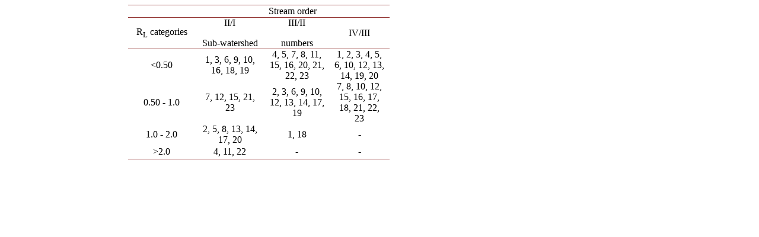

--- FILE ---
content_type: text/html;charset=UTF-8
request_url: https://html.scirp.org/file/_6-8401726_3.htm
body_size: 1134
content:
<html>
<head>
<script type="text/javascript">
  var _gaq = _gaq || [];
  _gaq.push(['_setAccount', 'UA-19523307-6']);
  _gaq.push(['_trackPageview']);

  (function() {
    var ga = document.createElement('script'); ga.type = 'text/javascript'; ga.async = true;
    ga.src = ('https:' == document.location.protocol ? 'https://ssl' : 'http://www') + '.google-analytics.com/ga.js';
    var s = document.getElementsByTagName('script')[0]; s.parentNode.insertBefore(ga, s);
  })();

</script>
<script type="text/javascript" src="//html.scirp.org/mathjax/2.7.2/MathJax.js?config=MML_HTMLorMML"></script>
</head>
<body><table class="MsoNormalTable" border="1" cellspacing="0" cellpadding="0" width="441" style="width:330.85pt;margin-left:155.95pt;border-collapse:collapse; border:none;mso-border-top-alt:solid #943634 .5pt;mso-border-top-themecolor: accent2;mso-border-top-themeshade:191;mso-border-bottom-alt:solid #943634 .5pt; mso-border-bottom-themecolor:accent2;mso-border-bottom-themeshade:191; mso-yfti-tbllook:1184;mso-padding-alt:0cm 5.4pt 0cm 5.4pt"> <tbody>   <tr style="mso-yfti-irow:0;mso-yfti-firstrow:yes;height:15.6pt">    <td width="142" style="width:106.5pt;border-top:solid #943634 1.0pt;mso-border-top-themecolor:  accent2;mso-border-top-themeshade:191;border-left:none;border-bottom:solid #943634 1.0pt;  mso-border-bottom-themecolor:accent2;mso-border-bottom-themeshade:191;  border-right:none;mso-border-top-alt:solid #943634 .5pt;mso-border-top-themecolor:  accent2;mso-border-top-themeshade:191;mso-border-bottom-alt:solid #943634 .25pt;  mso-border-bottom-themecolor:accent2;mso-border-bottom-themeshade:191;  padding:0cm 5.4pt 0cm 5.4pt;height:15.6pt"> <p class="MsoNormal" align="center" style="text-align:center"> </p> </td>    <td width="426" colspan="3" style="width:319.6pt;border-top:solid #943634 1.0pt;  mso-border-top-themecolor:accent2;mso-border-top-themeshade:191;border-left:  none;border-bottom:solid #943634 1.0pt;mso-border-bottom-themecolor:accent2;  mso-border-bottom-themeshade:191;border-right:none;mso-border-top-alt:solid #943634 .5pt;  mso-border-top-themecolor:accent2;mso-border-top-themeshade:191;mso-border-bottom-alt:  solid #943634 .25pt;mso-border-bottom-themecolor:accent2;mso-border-bottom-themeshade:  191;padding:0cm 5.4pt 0cm 5.4pt;height:15.6pt"> <p class="MsoNormal" align="center" style="text-align:center">Stream order </p> </td>   </tr>   <tr style="mso-yfti-irow:1;height:34.5pt">    <td width="142" style="width:106.5pt;border:none;border-bottom:solid #943634 1.0pt;  mso-border-bottom-themecolor:accent2;mso-border-bottom-themeshade:191;  mso-border-top-alt:solid #943634 .25pt;mso-border-top-themecolor:accent2;  mso-border-top-themeshade:191;mso-border-top-alt:solid #943634 .25pt;  mso-border-top-themecolor:accent2;mso-border-top-themeshade:191;mso-border-bottom-alt:  solid #943634 .25pt;mso-border-bottom-themecolor:accent2;mso-border-bottom-themeshade:  191;padding:0cm 5.4pt 0cm 5.4pt;height:34.5pt"> <p class="MsoNormal" align="center" style="text-align:center">R<sub>L</sub> categories </p> </td>    <td width="142" style="width:106.5pt;border:none;border-bottom:solid #943634 1.0pt;  mso-border-bottom-themecolor:accent2;mso-border-bottom-themeshade:191;  mso-border-top-alt:solid #943634 .25pt;mso-border-top-themecolor:accent2;  mso-border-top-themeshade:191;mso-border-top-alt:solid #943634 .25pt;  mso-border-top-themecolor:accent2;mso-border-top-themeshade:191;mso-border-bottom-alt:  solid #943634 .25pt;mso-border-bottom-themecolor:accent2;mso-border-bottom-themeshade:  191;padding:0cm 5.4pt 0cm 5.4pt;height:34.5pt"> <p class="MsoNormal" align="center" style="text-align:center">II/I </p> <p class="MsoNormal" align="center" style="text-align:center">Sub-watershed </p> </td>    <td width="142" style="width:106.55pt;border:none;border-bottom:solid #943634 1.0pt;  mso-border-bottom-themecolor:accent2;mso-border-bottom-themeshade:191;  mso-border-top-alt:solid #943634 .25pt;mso-border-top-themecolor:accent2;  mso-border-top-themeshade:191;mso-border-top-alt:solid #943634 .25pt;  mso-border-top-themecolor:accent2;mso-border-top-themeshade:191;mso-border-bottom-alt:  solid #943634 .25pt;mso-border-bottom-themecolor:accent2;mso-border-bottom-themeshade:  191;padding:0cm 5.4pt 0cm 5.4pt;height:34.5pt"> <p class="MsoNormal" align="center" style="text-align:center">III/II </p> <p class="MsoNormal" align="center" style="text-align:center">numbers </p> </td>    <td width="142" style="width:106.55pt;border:none;border-bottom:solid #943634 1.0pt;  mso-border-bottom-themecolor:accent2;mso-border-bottom-themeshade:191;  mso-border-top-alt:solid #943634 .25pt;mso-border-top-themecolor:accent2;  mso-border-top-themeshade:191;mso-border-top-alt:solid #943634 .25pt;  mso-border-top-themecolor:accent2;mso-border-top-themeshade:191;mso-border-bottom-alt:  solid #943634 .25pt;mso-border-bottom-themecolor:accent2;mso-border-bottom-themeshade:  191;padding:0cm 5.4pt 0cm 5.4pt;height:34.5pt"> <p class="MsoNormal" align="center" style="text-align:center">IV/III </p> </td>   </tr>   <tr style="mso-yfti-irow:2;height:31.2pt">    <td width="142" style="width:106.5pt;border:none;mso-border-top-alt:solid #943634 .25pt;  mso-border-top-themecolor:accent2;mso-border-top-themeshade:191;padding:0cm 5.4pt 0cm 5.4pt;  height:31.2pt"> <p class="MsoNormal" align="center" style="text-align:center">&lt;0.50 </p> </td>    <td width="142" style="width:106.5pt;border:none;mso-border-top-alt:solid #943634 .25pt;  mso-border-top-themecolor:accent2;mso-border-top-themeshade:191;padding:0cm 5.4pt 0cm 5.4pt;  height:31.2pt"> <p class="MsoNormal" align="center" style="text-align:center">1, 3, 6, 9, 10, 16, 18, 19 </p> </td>    <td width="142" style="width:106.55pt;border:none;mso-border-top-alt:solid #943634 .25pt;  mso-border-top-themecolor:accent2;mso-border-top-themeshade:191;padding:0cm 5.4pt 0cm 5.4pt;  height:31.2pt"> <p class="MsoNormal" align="center" style="text-align:center">4, 5, 7, 8, 11, 15, 16, 20, 21, 22, 23 </p> </td>    <td width="142" style="width:106.55pt;border:none;mso-border-top-alt:solid #943634 .25pt;  mso-border-top-themecolor:accent2;mso-border-top-themeshade:191;padding:0cm 5.4pt 0cm 5.4pt;  height:31.2pt"> <p class="MsoNormal" align="center" style="text-align:center">1, 2, 3, 4, 5, 6, 10, 12, 13, 14, 19, 20 </p> </td>   </tr>   <tr style="mso-yfti-irow:3;height:31.2pt">    <td width="142" style="width:106.5pt;border:none;padding:0cm 5.4pt 0cm 5.4pt;  height:31.2pt"> <p class="MsoNormal" align="center" style="text-align:center">0.50 - 1.0 </p> </td>    <td width="142" style="width:106.5pt;border:none;padding:0cm 5.4pt 0cm 5.4pt;  height:31.2pt"> <p class="MsoNormal" align="center" style="text-align:center">7, 12, 15, 21, 23 </p> </td>    <td width="142" style="width:106.55pt;border:none;padding:0cm 5.4pt 0cm 5.4pt;  height:31.2pt"> <p class="MsoNormal" align="center" style="text-align:center">2, 3, 6, 9, 10, 12, 13, 14, 17, 19 </p> </td>    <td width="142" style="width:106.55pt;border:none;padding:0cm 5.4pt 0cm 5.4pt;  height:31.2pt"> <p class="MsoNormal" align="center" style="text-align:center">7, 8, 10, 12, 15, 16, 17, 18, 21, 22, 23 </p> </td>   </tr>   <tr style="mso-yfti-irow:4;height:17.0pt">    <td width="142" style="width:106.5pt;border:none;padding:0cm 5.4pt 0cm 5.4pt;  height:17.0pt"> <p class="MsoNormal" align="center" style="text-align:center">1.0 - 2.0 </p> </td>    <td width="142" style="width:106.5pt;border:none;padding:0cm 5.4pt 0cm 5.4pt;  height:17.0pt"> <p class="MsoNormal" align="center" style="text-align:center">2, 5, 8, 13, 14, 17, 20 </p> </td>    <td width="142" style="width:106.55pt;border:none;padding:0cm 5.4pt 0cm 5.4pt;  height:17.0pt"> <p class="MsoNormal" align="center" style="text-align:center">1, 18 </p> </td>    <td width="142" style="width:106.55pt;border:none;padding:0cm 5.4pt 0cm 5.4pt;  height:17.0pt"> <p class="MsoNormal" align="center" style="text-align:center">- </p> </td>   </tr>   <tr style="mso-yfti-irow:5;mso-yfti-lastrow:yes;height:17.0pt">    <td width="142" style="width:106.5pt;border:none;border-bottom:solid #943634 1.0pt;  mso-border-bottom-themecolor:accent2;mso-border-bottom-themeshade:191;  mso-border-bottom-alt:solid #943634 .5pt;mso-border-bottom-themecolor:accent2;  mso-border-bottom-themeshade:191;padding:0cm 5.4pt 0cm 5.4pt;height:17.0pt"> <p class="MsoNormal" align="center" style="text-align:center">&gt;2.0 </p> </td>    <td width="142" style="width:106.5pt;border:none;border-bottom:solid #943634 1.0pt;  mso-border-bottom-themecolor:accent2;mso-border-bottom-themeshade:191;  mso-border-bottom-alt:solid #943634 .5pt;mso-border-bottom-themecolor:accent2;  mso-border-bottom-themeshade:191;padding:0cm 5.4pt 0cm 5.4pt;height:17.0pt"> <p class="MsoNormal" align="center" style="text-align:center">4, 11, 22 </p> </td>    <td width="142" style="width:106.55pt;border:none;border-bottom:solid #943634 1.0pt;  mso-border-bottom-themecolor:accent2;mso-border-bottom-themeshade:191;  mso-border-bottom-alt:solid #943634 .5pt;mso-border-bottom-themecolor:accent2;  mso-border-bottom-themeshade:191;padding:0cm 5.4pt 0cm 5.4pt;height:17.0pt"> <p class="MsoNormal" align="center" style="text-align:center">- </p> </td>    <td width="142" style="width:106.55pt;border:none;border-bottom:solid #943634 1.0pt;  mso-border-bottom-themecolor:accent2;mso-border-bottom-themeshade:191;  mso-border-bottom-alt:solid #943634 .5pt;mso-border-bottom-themecolor:accent2;  mso-border-bottom-themeshade:191;padding:0cm 5.4pt 0cm 5.4pt;height:17.0pt"> <p class="MsoNormal" align="center" style="text-align:center">- </p> </td>   </tr>  </tbody></table></body>
</html>